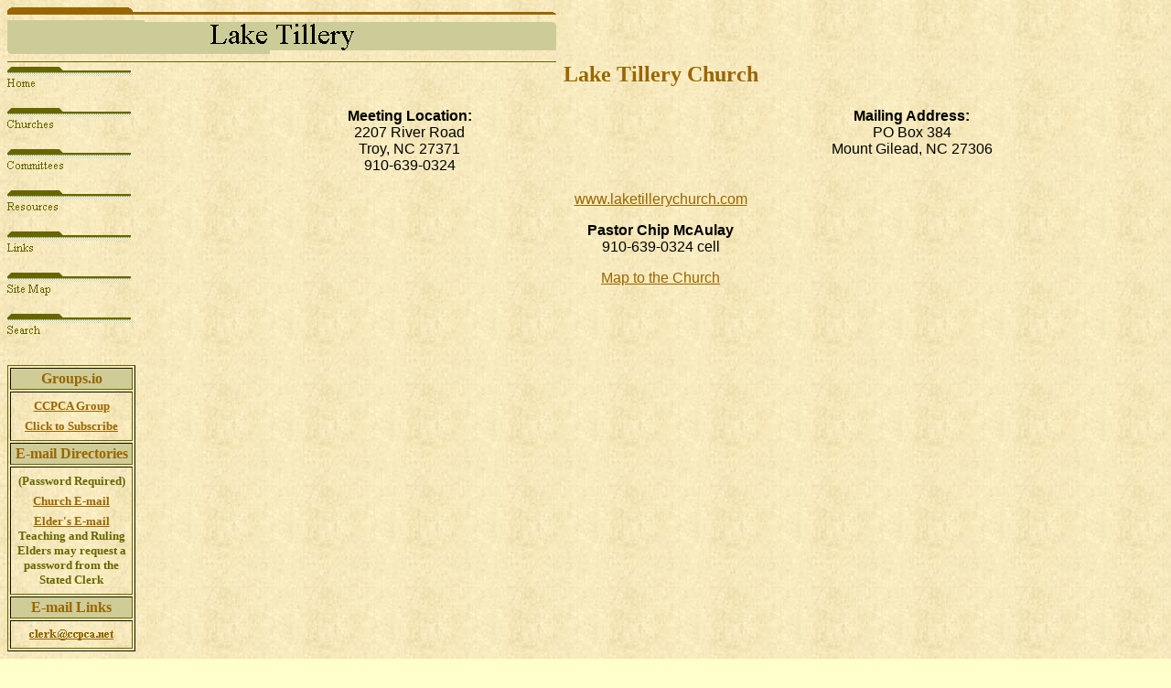

--- FILE ---
content_type: text/html
request_url: http://ccpca.net/churches/laketillery.htm
body_size: 9050
content:
<html>

<head>
<meta http-equiv="Content-Type" content="text/html; charset=windows-1252">
<meta name="GENERATOR" content="Microsoft FrontPage 6.0">
<meta name="ProgId" content="FrontPage.Editor.Document">
<meta name="description" content="Address, service times, and map to Lake Tillery Mission (PCA) in Mt. Gilead, North Carolina.">
<meta name="keywords" content="lake tillery, presbyterian, church, pca, mt gilead, mount gilead, montgomery county, north carolina, nc">
<title>Lake Tillery Church (PCA)</title>
<style fprolloverstyle>A:hover {color: #FF0000}
</style>
<!--mstheme--><link rel="stylesheet" type="text/css" href="../_themes/taf2000c/taf21111.css"><meta name="Microsoft Theme" content="taf2000c 1111, default">
<meta name="Microsoft Border" content="tlb, default">
</head>

<body><!--msnavigation--><table border="0" cellpadding="0" cellspacing="0" width="100%"><tr><td>

<p align="left"><font size="6"><strong><a name="top">
<img src="_derived/laketillery.htm_cmp_taf2000c110_bnr.gif" width="600" height="60" border="0" alt="Lake Tillery">
</a></strong></font></p>

</td></tr><!--msnavigation--></table><!--msnavigation--><table dir="ltr" border="0" cellpadding="0" cellspacing="0" width="100%"><tr><td valign="top" width="1%">

<p>
<script language="JavaScript"><!--
MSFPhover = 
  (((navigator.appName == "Netscape") && 
  (parseInt(navigator.appVersion) >= 3 )) || 
  ((navigator.appName == "Microsoft Internet Explorer") && 
  (parseInt(navigator.appVersion) >= 4 ))); 
function MSFPpreload(img) 
{
  var a=new Image(); a.src=img; return a; 
}
// --></script><script language="JavaScript"><!--
if(MSFPhover) { MSFPnav1n=MSFPpreload("../_derived/home_cmp_taf2000c110_vbtn.gif"); MSFPnav1h=MSFPpreload("../_derived/home_cmp_taf2000c110_vbtn_a.gif"); }
// --></script><a href="../" language="JavaScript" onmouseover="if(MSFPhover) document['MSFPnav1'].src=MSFPnav1h.src" onmouseout="if(MSFPhover) document['MSFPnav1'].src=MSFPnav1n.src"><img src="../_derived/home_cmp_taf2000c110_vbtn.gif" width="140" height="45" border="0" alt="Home" name="MSFPnav1"></a><br><script language="JavaScript"><!--
if(MSFPhover) { MSFPnav2n=MSFPpreload("_derived/default.htm_cmp_taf2000c110_vbtn.gif"); MSFPnav2h=MSFPpreload("_derived/default.htm_cmp_taf2000c110_vbtn_a.gif"); }
// --></script><a href="default.htm" language="JavaScript" onmouseover="if(MSFPhover) document['MSFPnav2'].src=MSFPnav2h.src" onmouseout="if(MSFPhover) document['MSFPnav2'].src=MSFPnav2n.src"><img src="_derived/default.htm_cmp_taf2000c110_vbtn.gif" width="140" height="45" border="0" alt="Churches" name="MSFPnav2"></a><br><script language="JavaScript"><!--
if(MSFPhover) { MSFPnav3n=MSFPpreload("../_derived/committees.htm_cmp_taf2000c110_vbtn.gif"); MSFPnav3h=MSFPpreload("../_derived/committees.htm_cmp_taf2000c110_vbtn_a.gif"); }
// --></script><a href="../committees.htm" language="JavaScript" onmouseover="if(MSFPhover) document['MSFPnav3'].src=MSFPnav3h.src" onmouseout="if(MSFPhover) document['MSFPnav3'].src=MSFPnav3n.src"><img src="../_derived/committees.htm_cmp_taf2000c110_vbtn.gif" width="140" height="45" border="0" alt="Committees" name="MSFPnav3"></a><br><script language="JavaScript"><!--
if(MSFPhover) { MSFPnav4n=MSFPpreload("../_derived/resources.htm_cmp_taf2000c110_vbtn.gif"); MSFPnav4h=MSFPpreload("../_derived/resources.htm_cmp_taf2000c110_vbtn_a.gif"); }
// --></script><a href="../resources.htm" language="JavaScript" onmouseover="if(MSFPhover) document['MSFPnav4'].src=MSFPnav4h.src" onmouseout="if(MSFPhover) document['MSFPnav4'].src=MSFPnav4n.src"><img src="../_derived/resources.htm_cmp_taf2000c110_vbtn.gif" width="140" height="45" border="0" alt="Resources" name="MSFPnav4"></a><br><script language="JavaScript"><!--
if(MSFPhover) { MSFPnav5n=MSFPpreload("../links/_derived/default.htm_cmp_taf2000c110_vbtn.gif"); MSFPnav5h=MSFPpreload("../links/_derived/default.htm_cmp_taf2000c110_vbtn_a.gif"); }
// --></script><a href="../links/default.htm" language="JavaScript" onmouseover="if(MSFPhover) document['MSFPnav5'].src=MSFPnav5h.src" onmouseout="if(MSFPhover) document['MSFPnav5'].src=MSFPnav5n.src"><img src="../links/_derived/default.htm_cmp_taf2000c110_vbtn.gif" width="140" height="45" border="0" alt="Links" name="MSFPnav5"></a><br><script language="JavaScript"><!--
if(MSFPhover) { MSFPnav6n=MSFPpreload("../_derived/sitemap.htm_cmp_taf2000c110_vbtn.gif"); MSFPnav6h=MSFPpreload("../_derived/sitemap.htm_cmp_taf2000c110_vbtn_a.gif"); }
// --></script><a href="../sitemap.htm" language="JavaScript" onmouseover="if(MSFPhover) document['MSFPnav6'].src=MSFPnav6h.src" onmouseout="if(MSFPhover) document['MSFPnav6'].src=MSFPnav6n.src"><img src="../_derived/sitemap.htm_cmp_taf2000c110_vbtn.gif" width="140" height="45" border="0" alt="Site Map" name="MSFPnav6"></a><br><script language="JavaScript"><!--
if(MSFPhover) { MSFPnav7n=MSFPpreload("../_derived/search.htm_cmp_taf2000c110_vbtn.gif"); MSFPnav7h=MSFPpreload("../_derived/search.htm_cmp_taf2000c110_vbtn_a.gif"); }
// --></script><a href="../search.htm" language="JavaScript" onmouseover="if(MSFPhover) document['MSFPnav7'].src=MSFPnav7h.src" onmouseout="if(MSFPhover) document['MSFPnav7'].src=MSFPnav7n.src"><img src="../_derived/search.htm_cmp_taf2000c110_vbtn.gif" width="140" height="45" border="0" alt="Search" name="MSFPnav7"></a>
</p>
<table border="1">
	<tr>
		<td align="center" width="100%" bgcolor="#d0cc98">
		<h4 style="margin-top: 1px; margin-bottom: 1px">Groups.io</h4>
		</td>
	</tr>
	<tr>
		<td align="center" width="100%">
		<h5 style="margin-top: 6px; margin-bottom: 6px">
		<a href="https://groups.io/g/ccpca/">CCPCA Group</a></h5>
		<h5 style="margin-top: 6px; margin-bottom: 6px">
		<a href="https://groups.io/g/ccpca/join">Click to Subscribe</a></h5>
		</td>
	</tr>
	<tr>
		<td align="center" bgColor="#d0cc98" width="100%">
		<h4 style="margin-top: 1px; margin-bottom: 1px">E-mail Directories</h4>
		</td>
	</tr>
	<tr>
		<td align="center" width="100%">
		<h5 style="margin-top: 6px; margin-bottom: 6px">(Password Required)</h5>
		<h5 style="margin-top: 6px; margin-bottom: 6px">
		<a href="../members/church_email.htm">Church E-mail</a></h5>
		<h5 style="margin-top: 6px; margin-bottom: 6px">
		<a href="../members/email.asp">Elder's E-mail</a><br>
		Teaching and Ruling Elders may request a password from the Stated Clerk</h5>
		</td>
	</tr>
	<tr>
		<td align="center" bgColor="#d0cc98" width="100%">
		<h4 style="margin-top: 1px; margin-bottom: 1px">E-mail Links</h4>
		</td>
	</tr>
	<tr>
		<td align="center" width="100%">
		<h5 style="margin-top: 6px; margin-bottom: 6px">
		<img border="0" src="../images/mail_clerk_small.jpg" width="96" height="15"></h5>
		<h5 style="margin-top: 6px; margin-bottom: 6px"></h5>
		</td>
	</tr>
</table>

</td><td valign="top" width="24"></td><!--msnavigation--><td valign="top">

<h2 align="center">Lake Tillery Church</h2>

<table border="0" width="100%" id="table1">
  <tr>
    <td width="50%" valign="top" align="center" nowrap>
      <b>Meeting Location:</b><br>
		2207 River Road<br>
		Troy, NC 27371<br>
		910-639-0324</td>
    <td width="50%" valign="top" align="center" nowrap>
      <b>Mailing Address:</b><br>
      PO Box 384<br>
Mount Gilead, NC 27306</td>
  </tr>
  </table>

<p align="center">
<a href="http://www.laketillerychurch.com">www.laketillerychurch.com</a></p>

<p align="center">
<b>Pastor
Chip McAulay</b><br>
910-639-0324 cell</p>
<p align="center">
<a href="http://www.mapquest.com/maps/map.adp?address=4630+NC-24&city=Mount+Gilead&state=NC">Map to the Church</a></p><!--msnavigation--></td></tr><!--msnavigation--></table><!--msnavigation--><table border="0" cellpadding="0" cellspacing="0" width="100%"><tr><td>

<hr align="left">
<h5 align="center" style="line-height: 100%; text-indent: 0px; word-spacing: 0px; margin: 0px">
<nobr>[&nbsp;<a href="../" target="">Home</a>&nbsp;]</nobr> <nobr>[&nbsp;<a href="default.htm" target="">Churches</a>&nbsp;]</nobr> <nobr>[&nbsp;<a href="../committees.htm" target="">Committees</a>&nbsp;]</nobr> <nobr>[&nbsp;<a href="../resources.htm" target="">Resources</a>&nbsp;]</nobr> <nobr>[&nbsp;<a href="../links/default.htm" target="">Links</a>&nbsp;]</nobr> <nobr>[&nbsp;<a href="../sitemap.htm" target="">Site&nbsp;Map</a>&nbsp;]</nobr> <nobr>[&nbsp;<a href="../search.htm" target="">Search</a>&nbsp;]</nobr></h5>
<h5 align="center" style="line-height: 100%; text-indent: 0px; word-spacing: 0px; margin: 0px">&nbsp;</h5>
<h5 align="center" style="line-height: 100%; text-indent: 0px; word-spacing: 0px; margin: 0px">
Copyright © 2025 <i>Central Carolina Presbytery</i>, Presbyterian Church in 
America (PCA).</h5>
<h5 align="center" style="line-height: 100%; text-indent: 0px; word-spacing: 0px; margin: 0px">
All rights reserved.&nbsp; Revised:
February 15, 2025</h5>
<h5 align="center" style="line-height: 100%; text-indent: 0px; word-spacing: 0px; margin: 0px">&nbsp;</h5>

</td></tr><!--msnavigation--></table></body>

</html>


--- FILE ---
content_type: text/css
request_url: http://ccpca.net/_themes/taf2000c/taf21111.css
body_size: 47354
content:
.mstheme
{
	separator-image: url(atabrule.gif);
	list-image-1: url(atabbul1.gif);
	list-image-2: url(atabbul2.gif);
	list-image-3: url(atabbul3.gif);
	nav-banner-image: url(atabbanr.gif);
	navbutton-horiz-normal: url(atabhbtn.gif);
	navbutton-horiz-hovered: url(atabhhov.gif);
	navbutton-horiz-pushed: url(atabhsel.gif);
	navbutton-vert-normal: url(atabvbtn.gif);
	navbutton-vert-hovered: url(atabvhov.gif);
	navbutton-vert-pushed: url(atabvsel.gif);
	navbutton-home-normal: url(atabhom.gif);
	navbutton-home-hovered: url(atabhomh.gif);
	navbutton-home-pushed: url(atabhom.gif);
	navbutton-next-normal: url(atabnxt.gif);
	navbutton-next-hovered: url(atabnxth.gif);
	navbutton-next-pushed: url(atabnxt.gif);
	navbutton-prev-normal: url(atabbck.gif);
	navbutton-prev-hovered: url(atabbckh.gif);
	navbutton-prev-pushed: url(atabbck.gif);
	navbutton-up-normal: url(atabup.gif);
	navbutton-up-hovered: url(atabuph.gif);
	navbutton-up-pushed: url(atabup.gif);
}
.mstheme-bannertxt
{
	font-family: Times New Roman,Times New Roman,Times;
	color: rgb(0, 0, 0);
	font-size: 6;
	font-style: normal;
	font-weight: normal;
	text-align: center;
	vertical-align: middle;
}
.mstheme-horiz-navtxt
{
	font-family: arial,helvetica;
	color: rgb(0, 0, 0);
	font-size: 2;
	font-style: normal;
	font-weight: normal;
}
.mstheme-vert-navtxt
{
	font-family: Times New Roman;
	color: rgb(102, 102, 0);
	font-size: 2;
	font-style: normal;
	font-weight: normal;
	text-align: left;
	vertical-align: middle;
}
.mstheme-navtxthome
{
	font-family: arial,helvetica;
	color: rgb(0, 0, 0);
	font-size: 1;
	font-style: normal;
	font-weight: normal;
}
.mstheme-navtxtnext
{
	font-family: arial,helvetica;
	color: rgb(0, 0, 0);
	font-size: 1;
	font-style: normal;
	font-weight: normal;
}
.mstheme-navtxtprev
{
	font-family: arial,helvetica;
	color: rgb(0, 0, 0);
	font-size: 1;
	font-style: normal;
	font-weight: normal;
}
.mstheme-navtxtup
{
	font-family: arial,helvetica;
	color: rgb(0, 0, 0);
	font-size: 1;
	font-style: normal;
	font-weight: normal;
}
ul
{
	list-style-image: url('atabbul1.gif');
}
ul ul
{
	list-style-image: url('atabbul2.gif');
}
ul ul ul
{
	list-style-image: url('atabbul3.gif');
}
a:link
{
	color: rgb(153, 102, 0);
}
a:active
{
	color: rgb(102, 153, 51);
}
a:visited
{
	color: rgb(204, 153, 102);
}
body
{
	background-color: rgb(255, 255, 204);
	color: rgb(0, 0, 0);
}
table
{
	table-border-color-light: rgb(102, 102, 0);
	table-border-color-dark: rgb(102, 102, 0);
	border-color: rgb(102, 102, 0);
}
th
{
	border-color: rgb(102, 102, 0);
}
td
{
	border-color: rgb(102, 102, 0);
}
h1
{
	color: rgb(102, 102, 0);
}
h2
{
	color: rgb(153, 102, 0);
}
h3
{
	color: rgb(102, 102, 0);
}
h4
{
	color: rgb(153, 102, 0);
}
h5
{
	color: rgb(102, 102, 0);
}
h6
{
	color: rgb(153, 102, 0);
}
hr
{
	color: rgb(102, 51, 51);
}
button
{
}
label
{
}
.mstheme-text
{
}
textarea
{
}
fieldset
{
	color: rgb(0, 0, 0);
}
legend
{
	color: rgb(0, 0, 0);
}
select
{
	color: rgb(0, 0, 0);
}
caption
{
	color: rgb(0, 0, 0);
}
.ms-addnew
{
	font-weight: normal;
	font-family: arial,helvetica;
	text-decoration: none;
	color: #666633;
}
.ms-alerttext
{
	color: #DB6751;
	font-family: arial,helvetica;
}
.ms-alternating
{
	background-color: #CCB078;
}
.ms-announcementtitle
{
	font-weight: bold;
}
.ms-appt
{
	border-right-width: 2px;
	border-right-color: #663333;
	color: #000000;
	border-left-width: 2px;
	border-right-style: solid;
	border-left-color: #663333;
	overflow: hidden;
	height: 18px;
	border-bottom-width: 2px;
	border-left-style: solid;
	border-bottom-color: #663333;
	border-bottom-style: solid;
	text-align: center;
	vertical-align: middle;
	border-top-width: 2px;
	border-top-color: #663333;
	text-overflow: ellipsis;
	border-top-style: solid;
	background-color: #666600;
}
.ms-appt a
{
	color: #666633;
}
.ms-appt a:hover
{
	color: #669933;
}
.ms-apptsingle
{
	border-right-color: #663333;
	border-right-style: solid;
	overflow: hidden;
	vertical-align: middle;
	border-left-width: 1px;
	text-overflow: ellipsis;
	color: #000000;
	border-left-color: #663333;
	height: 18px;
	border-left-style: solid;
	border-right-width: 1px;
}
.ms-authoringcontrols
{
	font-family: arial,helvetica;
	background-color: #CCB078;
	color: #000000;
}
.ms-back
{
	background-color: #CCB078;
	padding-right: 4;
	padding-top: 2;
	padding-bottom: 4;
	padding-left: 4;
	vertical-align: top;
}
.ms-banner
{
	color: #CCCC99;
	font-family: arial,helvetica;
}
.ms-banner a:link
{
	color: #FFFFFF;
	text-decoration: none;
	font-weight: bold;
	font-family: arial,helvetica;
}
.ms-banner a:visited
{
	color: #FFFFFF;
	text-decoration: none;
	font-weight: bold;
	font-family: arial,helvetica;
}
.ms-bannerframe, .ms-grheaderbackground, .ms-stormefree
{
	background-color: #666600;
	background-repeat: repeat-x;
	
}
.ms-bodyareaframe
{
	border-left-color: #CCCC99;
	border-top-color: #CCCC99;
	border-bottom-color: #CCCC99;
	border-right-color: #CCCC99;
}
.ms-cal
{
	border-collapse: collapse;
	font-family: arial,helvetica;
	table-layout: fixed;
	cursor: default;
}
.ms-calallday
{
	vertical-align: top;
	text-align: center;
	width: 10%;
	height: 12px;
}
.ms-calbot
{
	border-right-width: 1px;
	border-right-color: #663333;
	border-left-width: 1px;
	border-left-color: #663333;
	border-top-width: medium;
	border-right-style: solid;
	border-top-color: inherit;
	border-left-style: solid;
	height: 2px;
	border-top-style: none;
	border-bottom-width: 1px;
	border-bottom-color: #663333;
	border-bottom-style: solid;
}
.ms-caldmidhalfhour
{
	border-left-color: #663333;
	border-right-color: #663333;
	border-bottom-color: #663333;
	border-top-color: #663333;
	height: 20px;
}
.ms-caldmidhour
{
	height: 20px;
	border-top-color: #663333;
	border-left-color: #663333;
	border-right-color: #663333;
	border-bottom-color: #663333;
}
.ms-caldmidquarterhour
{
	border-bottom-width: 0px;
	border-bottom-color: inherit;
	border-right-width: 0px;
	height: 20px;
	border-bottom-style: none;
	border-right-color: inherit;
	border-top-width: 0px;
	border-right-style: none;
	border-top-color: inherit;
	border-top-style: none;
	border-left-width: 0px;
	border-left-color: inherit;
	border-left-style: none;
}
.ms-caldow
{
	border-left-color: #663333;
	text-align: center;
	color: #000000;
	border-left-style: solid;
	border-top-width: 1px;
	border-top-color: #663333;
	border-top-style: solid;
	height: 20px;
	font-weight: bold;
	border-right-width: 1px;
	border-right-color: #663333;
	border-left-width: 1px;
	border-right-style: solid;
	vertical-align: top;
}
.ms-caldowdown
{
	vertical-align: middle;
	font-family: arial,helvetica;
	color: #000000;
	text-align: center;
	font-weight: bold;
}
.ms-caldown
{
	vertical-align: top;
	color: #000000;
}
.ms-caldspacer
{
	border-right-width: 1px;
	border-right-color: #663333;
	border-left-width: 1px;
	border-right-style: solid;
	border-left-color: #663333;
	height: 4px;
	border-left-style: solid;
}
.ms-calhalfhour
{
	height: 12px;
	border-top-width: 1px;
	border-top-color: #666600;
	vertical-align: top;
	border-top-style: solid;
}
.ms-calhead
{
	border-bottom-color: inherit;
	border-top-color: inherit;
	border-bottom-style: none;
	font-family: arial,helvetica;
	border-top-style: none;
	border-left-width: medium;
	padding-bottom: 2px;
	border-left-color: inherit;
	color: #FFFFFF;
	padding-right: 2px;
	background-color: #000000;
	border-left-style: none;
	border-right-width: medium;
	border-right-color: inherit;
	padding-left: 2px;
	text-align: center;
	border-right-style: none;
	border-bottom-width: medium;
	border-top-width: medium;
	padding-top: 2px;
}
.ms-calhour
{
	border-top-width: 1px;
	border-top-style: solid;
	width: 10%;
	height: 12px;
	vertical-align: top;
	border-top-color: #663333;
}
.ms-calmid
{
	border-left-width: 1px;
	border-left-color: #663333;
	border-left-style: solid;
	border-right-width: 1px;
	border-right-color: #663333;
	border-right-style: solid;
	height: 20px;
}
.ms-calquarterhour
{
	vertical-align: top;
	border-top-width: 0px;
	border-top-color: inherit;
	height: 12px;
	border-top-style: none;
}
.ms-calspacer
{
	border-left-color: #663333;
	border-left-style: solid;
	border-right-width: 1px;
	border-right-color: #663333;
	border-right-style: solid;
	height: 4px;
	border-left-width: 1px;
}
.ms-caltop
{
	border-left-color: #663333;
	border-left-style: solid;
	vertical-align: top;
	border-top-width: 1px;
	border-top-color: #663333;
	height: 30px;
	border-top-style: solid;
	border-right-width: 1px;
	border-right-color: #663333;
	border-right-style: solid;
	border-left-width: 1px;
	width: 14%;
}
.ms-calvspacer
{
	width: 0px;
	background-color: #663333;
}
.ms-categorytitle
{
	font-weight: bold;
	text-decoration: none;
	font-family: arial,helvetica;
}
.ms-connerror
{
	color: #DB6751;
}
.ms-dappt
{
	border-right-width: 2px;
	border-left-width: 2px;
	border-right-color: #663333;
	border-left-color: #663333;
	border-bottom-width: 2px;
	color: #000000;
	vertical-align: middle;
	border-bottom-color: #663333;
	border-right-style: solid;
	overflow: hidden;
	border-left-style: solid;
	border-bottom-style: solid;
	border-top-width: 2px;
	border-top-color: #663333;
	text-align: center;
	border-top-style: solid;
	background-color: #666600;
	height: 18px;
}
.ms-dapptsingle
{
	border-right-style: solid;
	height: 18px;
	color: #000000;
	border-left-color: #663333;
	vertical-align: middle;
	border-left-style: solid;
	overflow: hidden;
	border-right-width: 1px;
	border-right-color: #663333;
	border-left-width: 1px;
}
.ms-datepicker
{
	border:2px outset activeborder; font-family: Arial,Helvetica,sans-serif;
	cursor: default;
	background-color: #FFFFFF;
	color: #000000
}
.ms-datepickeriframe
{
	background:#FFFFFF; display: none;
	position: absolute;
	
}
.ms-dcal
{
	border-left-width: 1px;
	border-right-width: 1px;
	border-left-color: #663333;
	border-right-color: #663333;
	border-left-style: solid;
	border-right-style: solid;
	table-layout: fixed;
	font-family: arial,helvetica;
	cursor: default;
	border-collapse: collapse;
}
.ms-descriptiontext
{
	color: #000000;
	font-family: arial,helvetica;
}
.ms-descriptiontext a
{
	color: #666633;
	font-family: arial,helvetica;
}
.ms-discussionseparator
{
	color: #666600;
	height: 1px;
}
.ms-discussiontitle
{
	color: #000000;
	font-family: arial,helvetica;
	font-weight: bold;
}
.ms-dpday
{
	border-bottom-width: medium;
	border-bottom-color: inherit;
	border-bottom-style: none;
	border-top-width: medium;
	border-top-color: inherit;
	border-left-width: medium;
	border-top-style: none;
	border-left-color: inherit;
	border-left-style: none;
	border-right-width: medium;
	border-right-color: inherit;
	cursor: hand;
	text-align: center;
	border-right-style: none;
}
.ms-dpdow
{
	border-left-color: inherit;
	border-bottom-color: #663333;
	border-right-color: inherit;
	border-left-style: none;
	border-bottom-style: solid;
	border-right-style: none;
	border-top-width: medium;
	border-top-color: inherit;
	border-top-style: none;
	vertical-align: top;
	color: #000000;
	border-left-width: medium;
	text-align: center;
	border-bottom-width: 1px;
	border-right-width: medium;
	font-weight: bold;
}
.ms-dpfoot
{
	text-align: center;
	border-right-color: inherit;
	border-bottom-width: medium;
	border-bottom-color: inherit;
	border-right-style: none;
	border-bottom-style: none;
	border-left-width: medium;
	border-left-color: inherit;
	border-left-style: none;
	height: 24px;
	font-style: italic;
	border-top-width: 1px;
	border-top-color: inherit;
	border-top-style: solid;
	border-right-width: medium;
}
.ms-dphead
{
	border-top-color: inherit;
	font-weight: bold;
	border-top-style: none;
	text-align: center;
	border-bottom-width: medium;
	background-color: #CCB078;
	border-bottom-color: inherit;
	border-left-width: medium;
	border-bottom-style: none;
	border-left-color: inherit;
	border-left-style: none;
	border-right-width: medium;
	border-right-color: inherit;
	border-right-style: none;
	color: #000000;
	border-top-width: medium;
}
.ms-dpnextprev
{
	border-right-style: none;
	border-left-style: none;
	border-bottom-width: medium;
	border-bottom-style: none;
	border-top-width: medium;
	border-top-color: inherit;
	text-align: center;
	border-top-style: none;
	background-color: #CCB078;
	cursor: hand;
	font-weight: bold;
	border-right-width: medium;
	border-right-color: inherit;
	border-left-width: medium;
	border-left-color: inherit;
	color: #000000;
	border-bottom-color: inherit;
}
.ms-dpnonmonth
{
	border-top-width: medium;
	border-top-style: none;
	border-left-width: medium;
	border-left-color: inherit;
	text-align: center;
	cursor: hand;
	border-bottom-width: medium;
	border-left-style: none;
	border-bottom-color: inherit;
	border-bottom-style: none;
	border-right-width: medium;
	border-right-color: inherit;
	border-right-style: none;
	border-top-color: inherit;
	color: #BBBBBB;
}
.ms-dpselectedday
{
	border-bottom-width: medium;
	border-bottom-color: inherit;
	border-top-width: medium;
	text-align: center;
	border-bottom-style: none;
	border-top-color: inherit;
	border-top-style: none;
	border-left-width: medium;
	border-right-width: medium;
	border-left-color: inherit;
	border-right-color: inherit;
	cursor: hand;
	border-left-style: none;
	background-color: #CCB078;
	border-right-style: none;
}
.ms-error
{
	font-weight: normal;
	color: #FF0000;
	font-family: arial,helvetica;
}
.ms-filedialog td
{
	height: 16px;
}
.ms-firstcalhour
{
	width: 10%;
	height: 12px;
	vertical-align: top;
}
.ms-formbody
{
	color: #000000;
	font-family: arial,helvetica;
	vertical-align: top;
}
.ms-formdescription
{
	font-family: arial,helvetica;
	color: #323232;
}
.ms-formdescription a
{
	text-decoration: none;
	color: #666633;
}
.ms-formlabel
{
	color: #323232;
	font-size: .7em;
	font-weight: normal;
	font-family: verdana;
}
.ms-formrecurrence
{
	font-weight: normal;
	font-family: arial,helvetica;
	vertical-align: top;
}
.ms-formtable .ms-formbody
{
	line-height: 1.3em;
}
.ms-gb
{
	font-family: arial,helvetica;
	height: 18px;
	color: #000000;
	font-weight: bold;
	background-color: #CCB078;
}
.ms-gridt1
{
	color: #BBBBBB;
	font-family: arial,helvetica;
	text-align: center;
}
.ms-gridtext
{
	cursor: default;
	height: 19px;
	font-family: arial,helvetica;
}
.ms-highlight
{
	background-color: #666600;
}
.ms-homepagetitle
{
	color: #000000;
	font-weight: bold;
	font-family: arial,helvetica;
	text-decoration: none;
}
:hover.ms-homepagetitle
{
	color: #666633;
	text-decoration: underline;
}
.ms-hovercellactive
{
	border-top-color: #666633;
	border-top-style: solid;
	border-right-width: 1px;
	border-right-color: #666633;
	background-color: #CCB078;
	border-right-style: solid;
	border-left-width: 1px;
	border-left-color: #666633;
	border-left-style: solid;
	border-bottom-width: 1px;
	border-bottom-color: #666633;
	border-bottom-style: solid;
	border-top-width: 1px;
}
.ms-hovercellactivedark
{
	border-bottom-style: solid;
	background-color: #F8E5BE;
	border-left-width: 1px;
	border-left-color: #666600;
	border-left-style: solid;
	border-right-width: 1px;
	border-right-color: #666600;
	border-right-style: solid;
	border-bottom-width: 1px;
	border-bottom-color: #666600;
	border-top-width: 1px;
	border-top-color: #666600;
	border-top-style: solid;
}
.ms-imglibmenu
{
	background-color: #CCB078;
	font-family: arial,helvetica;
	cursor: hand;
	color: #666633;
}
.ms-imglibmenuarea
{
	background-color: #CCB078;
}
.ms-imglibmenuhead
{
	cursor: move;
}
.ms-imglibmenutext
{
	color: #666633;
	font-weight: bold;
	cursor: move;
}
.ms-imglibthumbnail
{
	background-color: #CCB078;
	border-bottom-width: 0px;
	border-bottom-color: #CCB078;
	border-left-width: 0px;
	border-left-color: #CCB078;
	border-bottom-style: solid;
	border-left-style: solid;
	border-top-width: 0px;
	border-top-color: #CCB078;
	border-top-style: solid;
	border-right-width: 0px;
	border-right-color: #CCB078;
	border-right-style: solid;
}
.ms-itemheader a
{
	text-decoration: none;
	font-weight: bold;
	font-family: arial,helvetica;
	color: #000000;
}
.ms-itemheader a:hover
{
	color: #000000;
	text-decoration: underline;
}
.ms-itemheader a:visited
{
	color: #000000;
	text-decoration: none;
}
.ms-itemheader a:visited:hover
{
	text-decoration: underline;
}
.ms-long
{
	font-family: Arial,Helvetica,sans-serif;
	width: 386px;
}
.ms-main
{
	border-top-color: #CCCC99;
	border-right-color: #CCCC99;
	border-left-color: #CCCC99;
	border-bottom-color: #CCCC99;
}
.ms-menuimagecell
{
	background-color: #CCB078;
	cursor: hand;
}
.ms-mwsinstantiated a:hover
{
	color: #669933;
	text-decoration: underline;
}
.ms-mwsinstantiated a:link, .ms-mwsinstantiated a:visited
{
	text-decoration: none;
	color: #666633;
}
.ms-mwsselectedinstance
{
	color: #000000;
	text-decoration: none;
}
.ms-mwsuninstantiated a:hover
{
	text-decoration: underline;
	color: #666633;
}
.ms-mwsuninstantiated a:link, .ms-mwsuninstantiated a:visited
{
	text-decoration: none;
	color: #666633;
}
.ms-nav .ms-navwatermark
{
	color: #DFC591;
}
.ms-nav a
{
	text-decoration: none;
	font-weight: normal;
	font-family: arial,helvetica;
	color: #666633;
}
.ms-nav a:hover
{
	color: #669933;
	text-decoration: underline;
}
.ms-nav a:link
{
}
.ms-nav a:visited
{
	color: #666633;
}
.ms-nav td
{
	font-weight: normal;
	font-family: arial,helvetica;
	color: #000000;
}
.ms-nav td, .ms-nav .ms-spzonelabel, .ms-input
{
	font-family: arial,helvetica;
}
.ms-nav th
{
	color: #000000;
	font-weight: normal;
	font-family: arial,helvetica;
}
.ms-navframe
{
	border-color:#CCB078; background:#CCB078; 
}
.ms-navheader a, .ms-navheader a:link, .ms-navheader a:visited
{
	font-weight: bold;
}
.ms-navline
{
	border-bottom-width: 1px;
	border-bottom-color: #666600;
	border-bottom-style: solid;
}
.ms-pagecaption
{
	color: #000000;
	font-family: arial,helvetica;
}
.ms-pageheaderdate
{
	color: #000000;
	font-family: arial,helvetica;
}
.ms-pageheadergreeting
{
	font-family: arial,helvetica;
	color: #000000;
}
.ms-pagetitle
{
	font-weight: bold;
	font-family: arial,helvetica;
	color: #000000;
}
.ms-pagetitle a
{
	text-decoration: none;
	color: #666633;
}
.ms-pagetitle a:hover
{
	text-decoration: underline;
	color: #669933;
}
.ms-partline
{
	background-color: #663333;
}
.ms-partspacingvertical, .ms-partspacinghorizontal
{
	padding-top: 10px;
}
.ms-propertysheet
{
	font-family: arial,helvetica;
}
.ms-propertysheet a
{
	text-decoration: none;
	color: #666633;
}
.ms-propertysheet a:hover
{
	text-decoration: underline;
	color: #669933;
}
.ms-propertysheet a:visited
{
	text-decoration: none;
	color: #999933;
}
.ms-propertysheet a:visited:hover
{
	text-decoration: underline;
}
.ms-propertysheet th
{
	font-family: arial,helvetica;
	color: #000000;
	font-weight: bold;
}
.ms-propgridbuilderbutton
{
	width: 16px;
	border-top-width: 1px;
	border-top-color: #CCCC99;
	border-bottom-width: 1px;
	border-top-style: solid;
	border-bottom-color: #CCCC99;
	border-right-width: 1px;
	border-right-color: #CCCC99;
	border-bottom-style: solid;
	background-color: #BA9649;
	border-right-style: solid;
	border-left-width: 1px;
	border-left-color: #CCCC99;
	border-left-style: solid;
	display: none;
}
.ms-radiotext
{
	cursor: default;
	height: 19px;
	font-family: verdana;
	text-align: left;
	font-size: 10pt;
}
.ms-rtapplybackground
{
	border-top-width: 0.02cm;
	border-top-color: #CCCC99;
	border-left-width: 0.02cm;
	border-top-style: solid;
	border-left-color: #CCCC99;
	border-right-width: 0.02cm;
	border-bottom-width: 0.02cm;
	border-right-color: #CCCC99;
	border-left-style: solid;
	border-bottom-color: #CCCC99;
	background-color: #663333;
	border-right-style: solid;
	border-bottom-style: solid;
}
.ms-rtremovebackground
{
	border-left-width: 0.02cm;
	border-left-color: #FFFFFF;
	border-right-width: 0.02cm;
	border-left-style: solid;
	border-right-color: #FFFFFF;
	border-right-style: solid;
	border-top-width: 0.02cm;
	border-bottom-width: 0.02cm;
	border-top-color: #FFFFFF;
	border-bottom-color: #FFFFFF;
	border-top-style: solid;
	border-bottom-style: solid;
	background-color: transparent;
}
.ms-rttoolbardefaultstyle
{
	font-weight: normal;
	font-family: arial, helvetica;
	font-variant: normal;
	font-style: normal;
	font-size: 8pt;
}
.ms-searchcorner
{
	background-image: none;
	background-color: #CCCC99
}
.ms-searchform
{
	background-color: #CCCC99;
}
.ms-sectionheader
{
	color: #000000;
	font-weight: bold;
	font-family: arial,helvetica;
}
.ms-sectionheader a
{
	color: #000000;
	text-decoration: none;
}
.ms-sectionheader a:hover
{
	text-decoration: none;
	color: #000000;
}
.ms-sectionheader a:visited
{
	text-decoration: none;
	color: #000000;
}
.ms-sectionline
{
	background-color: #663333;
}
.ms-selected
{
	background-color: #666600;
	color: #000000;
}
.ms-selected span
{
	color: #666600;
}
.ms-selectednav
{
	border:1px solid #000000; background:#FFFFFF; padding-bottom: 2px;
	padding-top: 1px;
	
}
.ms-selectedtitle
{
	border-right-color: #CCCC99;
	border-right-style: solid;
	background-color: #CCB078;
	padding-bottom: 2px;
	border-bottom-width: 1px;
	padding-top: 1px;
	border-bottom-color: #CCCC99;
	border-bottom-style: solid;
	border-left-width: 1px;
	border-left-color: #CCCC99;
	border-left-style: solid;
	border-top-width: 1px;
	border-top-color: #CCCC99;
	border-right-width: 1px;
	border-top-style: solid;
}
.ms-separator
{
	color: #000000;
}
.ms-smallheader
{
	font-weight: bold;
	font-family: arial,helvetica;
	color: #000000;
}
.ms-smallsectionline
{
	border-bottom-width: 1px;
	border-bottom-color: #CCCC99;
	border-bottom-style: solid;
	padding-bottom: 0;
	padding-right: 0;
	padding-left: 0;
	padding-top: 2;
}
.ms-spbutton
{
	font-family: arial,helvetica;
}
.ms-sperror
{
	padding-left: 2px;
	padding-bottom: 2px;
	padding-top: 2px;
	border-bottom-width: 2px;
	color: #DB6751;
	border-bottom-color: #F8E5BE;
	font-family: arial,helvetica;
	border-bottom-style: solid;
	padding-right: 2px;
}
.ms-splink
{
	color: #666633;
	font-family: arial,helvetica;
}
.ms-splink a:link, .ms-splink a:visited
{
	color: #666633;
	text-decoration: none;
}
.ms-spzone
{
	border-left-width: 1px;
	border-left-color: #663333;
	border-right-width: 1px;
	border-left-style: solid;
	border-right-color: #663333;
	padding-right: 5px;
	border-bottom-width: 1px;
	padding-left: 5px;
	border-right-style: solid;
	border-bottom-color: #663333;
	border-bottom-style: solid;
	border-top-width: 1px;
	border-top-color: #663333;
	padding-top: 5px;
	border-top-style: solid;
	padding-bottom: 5px;
}
.ms-spzonecaption
{
	font-family: arial,helvetica;
	color: #663333;
}
.ms-spzoneibar
{
	border-left-width: 3px;
	border-left-color: #669933;
	border-left-style: solid;
	border-top-width: 3px;
	border-top-color: #669933;
	border-top-style: solid;
	border-bottom-width: 3px;
	border-bottom-color: #669933;
	border-bottom-style: solid;
	border-right-width: 3px;
	border-right-color: #669933;
	border-right-style: solid;
}
.ms-spzonelabel
{
	font-family: arial,helvetica;
	padding-left: 0;
	padding-right: 0;
	padding-bottom: 0;
	color: #663333;
	padding-top: 0;
}
.ms-spzoneselected
{
	padding-bottom: 5px;
	border-left-width: 1px;
	border-top-width: 1px;
	border-left-color: #669933;
	border-top-color: #669933;
	border-bottom-width: 1px;
	border-left-style: solid;
	border-top-style: solid;
	border-bottom-color: #669933;
	border-right-width: 1px;
	padding-left: 5px;
	border-right-color: #669933;
	border-bottom-style: solid;
	padding-top: 5px;
	border-right-style: solid;
	padding-right: 5px;
}
.ms-stormeestimated
{
	background-color: #669933;
}
.ms-stormefree
{
	background-color: #CC9966;
}
.ms-stormeused
{
	background-color: #996600;
}
.ms-stylebody
{
	font-size: 8pt;
	font-family: verdana;
}
.ms-stylebox
{
	border-top-width: 1px;
	border-top-color: #666600;
	border-right-width: 1px;
	border-bottom-width: 1px;
	border-right-color: #666600;
	border-bottom-color: #666600;
	border-left-width: 1px;
	border-top-style: solid;
	border-left-color: #666600;
	border-right-style: solid;
	border-bottom-style: solid;
	border-left-style: solid;
	text-align: left;
	font-family: verdana;
}
.ms-styleheader
{
	background-color: #CCB078;
	font-family: verdana;
	font-size: 0.68em;
}
.ms-styleheader a:hover, .ms-stylebody a:hover
{
	color: #ff3300;
	text-decoration: underline;
}
.ms-styleheader a:link, .ms-stylebody a:link
{
	text-decoration: none;
	color: #666633;
}
.ms-styleheader a:visited, .ms-stylebody a:visited
{
	text-decoration: none;
}
.ms-stylelabel
{
	color: #666600;
	font-size: 8pt;
	font-family: verdana;
}
.ms-subsmanagecell
{
	vertical-align: top;
	font-family: arial,helvetica;
	height: 18px;
	color: #000000;
}
.ms-subsmanageheader
{
	font-weight: bold;
	vertical-align: top;
	text-decoration: none;
	font-family: arial,helvetica;
	background-color: #CCB078;
}
.ms-surveygvvbar
{
	background-color: #000000;
	border-bottom-width: 0px;
	border-bottom-color: #CCCC99;
	width: 9px;
	border-bottom-style: solid;
	border-top-width: 0px;
	border-top-color: #000000;
	border-top-style: solid;
}
.ms-surveygvvbars
{
	width: 20px;
}
.ms-surveyvbart
{
	font-size: 7pt;
	color: #BBBBBB;
	font-family: verdana;
	text-align: center;
}
.ms-tabinactive
{
	border-right-style: solid;
	border-left-width: 2px;
	border-bottom-width: 2px;
	color: #666633;
	border-left-color: #CCB078;
	border-bottom-color: #CCB078;
	border-top-width: 2px;
	border-left-style: solid;
	border-bottom-style: solid;
	border-top-color: #CCB078;
	border-top-style: solid;
	padding-right: 10px;
	border-right-width: 2px;
	background-color: #CCB078;
	padding-top: 3px;
	padding-bottom: 3px;
	border-right-color: #CCB078;
	padding-left: 10px;
	font-family: arial,helvetica;
}
.ms-tabinactive a:link, .ms-tabinactive a:hover, .ms-tabinactive a:visited
{
	color: #666633;
	text-decoration: none;
}
.ms-tabselected
{
	border-left-width: 2px;
	border-left-color: #663333;
	border-bottom-width: 2px;
	border-top-width: 2px;
	border-bottom-color: #663333;
	font-weight: bold;
	border-top-color: #663333;
	padding-right: 10px;
	border-left-style: solid;
	border-right-width: 2px;
	padding-top: 3px;
	border-bottom-style: solid;
	border-right-color: #663333;
	border-top-style: solid;
	font-family: arial,helvetica;
	border-right-style: solid;
	color: #CCCC99;
	background-color: #663333;
	padding-bottom: 3px;
	padding-left: 10px;
}
.ms-titlearea
{
	color: #000000;
	font-family: arial,helvetica;
}
.ms-titlearealine
{
	background-color: #663333;
}
.ms-toolbar, .ms-toolbar a:visited
{
	font-family: arial,helvetica;
	color: #666633;
	text-decoration: none;
}
.ms-toolpanebody
{
	padding-bottom: 2px;
	padding-top: 2px;
}
.ms-toolpaneborder
{
	border-left:1px solid #F8E5BE; border-right:1px solid #F8E5BE; border-top:medium solid none; border-bottom:medium solid none; 
}
.ms-toolpaneclose
{
	background-color: #BA9649;
}
.ms-toolpaneerror
{
	padding-top: 2px;
	font-family: arial,helvetica;
	padding-right: 2px;
	color: #DB6751;
	padding-left: 2px;
	padding-bottom: 2px;
}
.ms-toolpanefooter
{
	padding-top: 5px;
	padding-right: 5px;
	font-family: arial,helvetica;
	color: #000000;
	padding-bottom: 5px;
	padding-left: 5px;
	background-color: #BA9649;
}
.ms-toolpaneframe
{
	padding-right: 0px;
	padding-bottom: 0px;
	padding-left: 0px;
	background-color: #CCB078;
	padding-top: 0px;
}
.ms-toolpaneheader
{
	border-bottom-style: none;
	border-top-style: none;
	border-left-style: none;
	border-right-style: none;
	background-color: #BA9649;
}
.ms-toolpaneinfo
{
	color: #000000;
	padding-bottom: 0px;
	padding-left: 5px;
	padding-top: 5px;
	background-color: #F8E5BE;
	padding-right: 5px;
	font-family: arial,helvetica;
}
.ms-toolpanetitle
{
	font-weight: bold;
	padding-top: 3px;
	font-family: arial,helvetica;
	padding-bottom: 3px;
	background-color: #BA9649;
	color: #000000;
}
.ms-toolpartspacing
{
	padding-top: 8px;
}
.ms-toolstrip
{
	border-left-color: #663333;
	border-bottom-width: 1px;
	border-bottom-color: #663333;
	border-left-style: solid;
	border-bottom-style: solid;
	border-top-width: 1px;
	border-right-width: 1px;
	border-right-color: #663333;
	border-top-color: #663333;
	border-top-style: solid;
	border-right-style: solid;
	color: #FFFFFF;
	background-color: #CCB078;
	border-left-width: 1px;
}
.ms-tpbody
{
	font-family: arial,helvetica;
	color: #000000;
}
.ms-tpbody a:link, .ms-tpbody a:visited, .ms-tpbody a:hover
{
	cursor: hand;
	text-decoration: none;
	color: #666633;
}
.ms-tpborder
{
	border-bottom-style: none;
	border-left-width: medium;
	border-left-color: inherit;
	border-left-style: none;
	border-right-width: medium;
	border-right-color: inherit;
	border-right-style: none;
	border-bottom-width: medium;
	border-top-width: medium;
	border-bottom-color: inherit;
	border-top-color: inherit;
	border-top-style: none;
}
.ms-tpcommands
{
}
.ms-tpheader
{
	background-color: #666600;
}
.ms-tpinput
{
	font-family: arial,helvetica;
	color: #FFFFFF;
}
.ms-tptitle
{
	padding-top: 2px;
	font-family: arial,helvetica;
	padding-bottom: 2px;
	color: #F8E5BE;
	font-weight: bold;
}
.ms-underline
{
	padding-right: 4;
	padding-top: 2;
	padding-left: 4;
	vertical-align: top;
	border-bottom-width: 1px;
	border-bottom-color: #CCCC99;
	border-bottom-style: solid;
	padding-bottom: 4;
}
.ms-underlineback
{
	vertical-align: top;
	background-color: #CCB078;
	padding-top: 2;
	border-bottom-width: 1px;
	border-bottom-color: #CCCC99;
	border-bottom-style: solid;
	padding-bottom: 4;
	padding-right: 4;
	padding-left: 4;
}
.ms-unselectednav
{
	border-left-width: 1px;
	border-left-style: solid;
	border-top-width: 1px;
	border-top-color: #CCB078;
	border-top-style: solid;
	border-right-width: 1px;
	padding-bottom: 2px;
	border-right-color: #CCB078;
	border-right-style: solid;
	border-bottom-width: 1px;
	padding-top: 1px;
	border-bottom-color: #CCB078;
	border-bottom-style: solid;
	border-left-color: #CCB078;
}
.ms-unselectedtitle
{
	margin-bottom: 1px;
	padding-top: 1px;
	padding-bottom: 2px;
	margin-left: 1px;
	margin-right: 1px;
	margin-top: 1px;
}
.ms-uploadborder
{
	border-right-width: 1px;
	border-right-color: #666600;
	border-right-style: solid;
	border-bottom-width: 1px;
	border-bottom-color: #666600;
	border-top-width: 1px;
	border-top-color: #666600;
	border-left-width: 1px;
	border-bottom-style: solid;
	border-left-color: #666600;
	border-top-style: solid;
	border-left-style: solid;
}
.ms-uploadcontrol
{
	background-color: #666600;
}
.ms-vappt
{
	border-left-style: solid;
	height: 12px;
	text-overflow: ellipsis;
	padding-left: 3px;
	border-top-width: 1px;
	border-top-color: #000000;
	vertical-align: middle;
	padding-right: 3px;
	border-top-style: solid;
	color: #000000;
	background-color: #DFC591;
	border-bottom-width: 3px;
	border-right-width: 2px;
	border-left-width: 2px;
	border-bottom-color: #000000;
	border-right-color: #000000;
	overflow: hidden;
	border-left-color: #000000;
	border-bottom-style: solid;
	border-right-style: solid;
	text-align: center;
}
.ms-vappt a:hover
{
	text-decoration: underline;
	color: #000000;
}
.ms-vappt a:link
{
}
.ms-vapptsingle
{
	border-bottom-color: #663333;
	border-bottom-style: solid;
	border-right-width: 1px;
	border-left-width: 1px;
	border-right-color: #663333;
	border-left-color: #663333;
	border-right-style: solid;
	color: #000000;
	border-left-style: solid;
	border-top-width: 1px;
	border-top-color: #663333;
	text-align: center;
	border-top-style: solid;
	text-overflow: ellipsis;
	background-color: #DFC591;
	border-bottom-width: 1px;
	vertical-align: middle;
	overflow: hidden;
}
.ms-vapptsingle a, .ms-vappt a
{
	text-overflow: ellipsis;
	font-family: arial,helvetica;
	text-decoration: none;
	font-weight: normal;
	color: #666633;
	overflow: hidden;
}
.ms-vapptsingle a:hover
{
	text-decoration: underline;
}
.ms-vapptsingle a:link
{
}
.ms-vapptsingle a:visited
{
}
.ms-vb
{
	vertical-align: top;
	color: #000000;
	font-family: arial,helvetica;
	height: 18px;
}
.ms-vb a, .ms-vb2 a, .ms-grstatustext a, .ms-vb-user a
{
	color: #666633;
	text-decoration: none;
}
.ms-vb a:hover, .ms-vb2 a:hover, .ms-vb-user a:hover
{
	text-decoration: underline;
	color: #669933;
}
.ms-vb a:visited, .ms-vb2 a:visited, .ms-grstatustext a:visited, .ms-vb-user a:visited
{
	text-decoration: none;
	color: #666633;
}
.ms-vb a:visited:hover, .ms-vb2 a:visited:hover, .ms-vb-user a:visited:hover
{
	color: #669933;
	text-decoration: underline;
}
.ms-vb, .ms-vb2, .ms-grfont, .ms-vb-user
{
	vertical-align: top;
	font-family: arial,helvetica;
}
.ms-vb-icon
{
	width: 16px;
	vertical-align: top;
	padding-bottom: 0px;
	padding-top: 2px;
}
.ms-vb2
{
	padding-bottom: 0px;
	padding-top: 3px;
}
.ms-vb2, .ms-vb-title, .ms-vb-icon, .ms-vb-user
{
	border-top-width: 1px;
	border-top-color: #CCCC99;
	border-top-style: solid;
}
.ms-vcal
{
	font-family: arial,helvetica;
	cursor: default;
	border-collapse: separate;
	table-layout: fixed;
}
.ms-verticaldots
{
	border-left-width: medium;
	border-left-color: inherit;
	border-left-style: none;
	border-right-width: 1px;
	border-right-color: #663333;
	border-right-style: solid;
}
.ms-vevt
{
	color: #000000;
	vertical-align: top;
	text-align: center;
	height: 12px;
	padding-bottom: 0px;
	overflow: hidden;
	text-overflow: ellipsis;
	font-weight: normal;
	padding-top: 0px;
	padding-left: 0px;
	font-family: arial,helvetica;
	padding-right: 0px;
}
.ms-vevt a
{
	text-decoration: none;
	font-family: arial,helvetica;
	color: #000000;
	font-weight: normal;
}
.ms-vevt a:hover
{
	text-decoration: underline;
	color: #000000;
}
.ms-vevt a:link
{
}
.ms-vevt a:visited
{
	color: #DFD664;
}
.ms-vh
{
	font-weight: normal;
	text-decoration: none;
	color: #666633;
	font-family: arial,helvetica;
}
.ms-vh a, .ms-vh a:visited, .ms-vh2 a, .ms-vh2 a:visited, .ms-vh-left a, .ms-vh-right a
{
	color: #666633;
	text-decoration: none;
}
.ms-vh a:hover, .ms-vh2 a:hover
{
	text-decoration: underline;
}
.ms-vh-icon
{
	font-weight: normal;
	font-family: arial,helvetica;
	vertical-align: top;
	width: 22px;
	color: #666633;
	text-decoration: none;
}
.ms-vh-icon-empty
{
	text-decoration: none;
	width: 0px;
	color: #666633;
	font-weight: normal;
	font-family: arial,helvetica;
	vertical-align: top;
}
.ms-vh-left
{
	font-weight: normal;
	text-decoration: none;
	font-family: arial,helvetica;
	color: #666633;
}
.ms-vh-left-icon
{
	width: 22px;
	color: #666633;
	font-family: arial,helvetica;
	text-decoration: none;
	font-weight: normal;
}
.ms-vh-left-icon-empty
{
	font-family: arial,helvetica;
	width: 0px;
	color: #666633;
	font-weight: normal;
	text-decoration: none;
}
.ms-vh-right
{
	font-family: arial,helvetica;
	color: #666633;
	text-decoration: none;
	font-weight: normal;
}
.ms-vh-right-icon
{
	width: 22px;
	color: #666633;
	font-weight: normal;
	font-family: arial,helvetica;
	text-decoration: none;
}
.ms-vh-right-icon-empty
{
	font-weight: normal;
	font-family: arial,helvetica;
	width: 0px;
	text-decoration: none;
	color: #666633;
}
.ms-vh2
{
	text-decoration: none;
	color: #666633;
	font-weight: normal;
	vertical-align: top;
	font-family: arial,helvetica;
}
.ms-vhimage
{
	font-family: arial,helvetica;
	color: #4F4F4F;
	text-decoration: none;
	vertical-align: top;
	font-weight: normal;
	width: 18pt;
}
.ms-viewselect a:link
{
	font-family: arial,helvetica;
	color: #666633;
}
.ms-wpbody
{
	font-family: arial,helvetica;
}
.ms-wpbody a:hover
{
	color: #669933;
	text-decoration: underline;
}
.ms-wpbody a:link, .ms-wpbody a:visited
{
	text-decoration: none;
	color: #666633;
}
.ms-wpbody h1, .ms-tpbody h1
{
	font-weight: bold;
}
.ms-wpbody h2, .ms-tpbody h2
{
	font-weight: bold;
}
.ms-wpbody h3, .ms-tpbody h3
{
	font-weight: bold;
}
.ms-wpbody h4, .ms-tpbody h4
{
	font-weight: bold;
}
.ms-wpbody h5, .ms-tpbody h5
{
	font-weight: bold;
}
.ms-wpbody h6, .ms-tpbody h6
{
	font-weight: bold;
}
.ms-wpbody table, .ms-tpbody table
{
}
.ms-wpbody td
{
	font-family: arial,helvetica;
}
.ms-wpbody th, .ms-tpbody th
{
	font-weight: bold;
}
.ms-wpborder
{
	border-left-style: solid;
	border-top-style: none;
	border-bottom-width: 1px;
	border-bottom-color: #666600;
	border-bottom-style: solid;
	border-right-width: 1px;
	border-right-color: #666600;
	border-left-width: 1px;
	border-right-style: solid;
	border-left-color: #666600;
}
.ms-wpdesign
{
	background-color: #F8E5BE;
}
.ms-wpheader
{
	background-repeat: repeat-x;
	background-image: url('blank.gif');
	background-color: #CCB078
}
.ms-wpmenu
{
	background-color: #F8E5BE;
}
.ms-wpselected
{
	border-bottom-width: 3px;
	border-bottom-color: #999900;
	border-bottom-style: dashed;
	border-top-width: 3px;
	border-top-color: #999900;
	border-left-width: 3px;
	border-left-color: #999900;
	border-top-style: dashed;
	border-left-style: dashed;
	border-right-width: 3px;
	border-right-color: #999900;
	border-right-style: dashed;
}
.ms-wptitle
{
	padding-bottom: 2px;
	color: #FFFFFF;
	font-weight: bold;
	padding-top: 2px;
	font-family: arial,helvetica;
}
.ms-wptitle a:hover
{
	cursor: hand;
	color: #FFFFFF;
	text-decoration: underline;
}
.ms-wptitle a:link, .ms-wptitle a:visited
{
	text-decoration: none;
	color: #FFFFFF;
	cursor: hand;
}
.mstheme
{
	top-bar-button: url(tabglobl.gif);
	navbutton-background-color: #FFFFFF;
}
.mstheme-topbar-font
{
	font-family: arial,helvetica;
	color: #000000;
}
.userbackground
{
	background-color: #FFFFFF;
}
.userbutton, .userinput, .userselect
{
	font-family: arial,helvetica;
	color: #000000;
}
.usercaption
{
	font-family: arial,helvetica;
	background-color: #CCB078;
}
.usercell
{
	padding-right: 5px;
	color: #000000;
	padding-left: 5px;
	padding-bottom: 3px;
	padding-top: 2px;
	font-family: arial,helvetica;
}
.usercellselected
{
	border-top-style: solid;
	border-bottom-width: 1px;
	padding-left: 4px;
	border-right-width: 1px;
	border-right-color: #000000;
	background-color: #FFFFFF;
	border-bottom-style: solid;
	padding-bottom: 2px;
	color: #000000;
	border-right-style: solid;
	padding-top: 1px;
	font-family: arial,helvetica;
	border-left-width: 1px;
	border-left-color: #000000;
	border-top-width: 1px;
	padding-right: 4px;
	border-top-color: #000000;
	border-left-style: solid;
	border-bottom-color: #000000;
}
.usercommandarea
{
	padding-top: 7px;
}
.userconfiguration
{
	background-color: #CCB078;
	font-family: arial,helvetica;
}
.usercontrolgroup
{
	padding-bottom: 10px;
	padding-top: 2px;
}
.userdottedline
{
	margin-bottom: 2px;
	overflow: hidden;
	background-image: url('dot.gif');
	height: 1px;
	background-repeat: repeat-x;
	background-color: transparent
}
.userfooter
{
	padding-left: 7px;
	padding-bottom: 7px;
	padding-right: 7px;
	padding-top: 10px;
	width: 100%;
}
.usergeneric
{
	padding-bottom: 7px;
	padding-left: 5px;
	padding-right: 5px;
	padding-top: 8px;
}
.usergenericbody
{
	padding-right: 0px;
	padding-top: 5px;
	padding-bottom: 0px;
	padding-left: 17px;
}
.usergenericbulletitem
{
	padding-bottom: 2px;
}
.usergenericheader
{
	color: #000000;
	font-weight: bold;
	font-family: arial,helvetica;
}
.usergenerictext
{
	color: #000000;
}
.usernotification
{
	padding-left: 4px;
	color: #BBBBBB;
	padding-right: 4px;
	padding-top: 4px;
	font-family: arial,helvetica;
	padding-bottom: 4px;
}
.usersectionbody
{
	padding-left: 7px;
	padding-top: 0px;
	padding-right: 0px;
	padding-bottom: 0px;
	width: 100%;
}
.usersectionfooter
{
	color: #000000;
	border-top-width: 1px;
	border-top-color: #BA9649;
	border-top-style: solid;
}
.usersectionhead
{
	padding-bottom: 3px;
	padding-top: 0px;
	padding-left: 0px;
	padding-right: 0px;
	width: 100%;
	color: #000000;
}
.usersectiontitle
{
	margin-bottom: 5px;
	padding-bottom: 2px;
	font-weight: bold;
	border-bottom-width: 1px;
	border-bottom-color: #BA9649;
	width: 100%;
	border-bottom-style: solid;
	color: #000000;
}
.usershadedregion
{
	background-color: #CCB078;
	font-family: arial,helvetica;
}
.usertoolbar
{
	border:1px solid #BBBBBB; background-repeat: repeat-x;
	background-image: url('toolgrad.gif');
	background-color: transparent;
	
}
.usertoolbardisabledlink
{
	padding-top: 4px;
	font-family: arial,helvetica;
	padding-left: 4px;
	color: #666600;
	padding-bottom: 4px;
	padding-right: 4px;
}
.usertoolbarimage
{
	cursor: hand;
	background-color: #BBBBBB;
	border-left-width: medium;
	border-left-color: inherit;
	border-left-style: none;
	border-bottom-width: medium;
	border-right-width: medium;
	border-bottom-color: inherit;
	border-right-color: inherit;
	border-bottom-style: none;
	border-right-style: none;
	text-align: center;
	border-top-width: medium;
	border-top-color: inherit;
	border-top-style: none;
}
.usertoolbarimagearea
{
	padding-bottom: 5px;
	font-weight: normal;
	font-family: arial,helvetica;
}
.usertoolbarselectedimage
{
	border-bottom-width: 1px;
	font-weight: bold;
	vertical-align: top;
	border-bottom-color: #000000;
	border-left-width: medium;
	border-left-color: inherit;
	text-align: center;
	border-bottom-style: solid;
	border-left-style: none;
	border-top-width: medium;
	border-top-color: inherit;
	border-top-style: none;
	border-right-width: medium;
	border-right-color: inherit;
	border-right-style: none;
}
.usertoolbartextarea
{
	padding-bottom: 5px;
	font-weight: normal;
	font-family: arial,helvetica;
}
.usertoolbartextarea a:hover
{
	text-decoration: underline;
	color: #669933;
}
.usertoolbartextarea a:link
{
	text-decoration: none;
	color: #666633;
}
.usertoolbartextarea a:visited
{
	color: #666633;
	text-decoration: none;
}
a.ms-imglibpreviewtitle
{
	text-overflow: ellipsis;
	width: 130;
	overflow: hidden;
}
body
{
	font-family: arial,helvetica;
	background-image: url('tabbkgnd.jpg');
}
button
{
	border-top-style: solid;
	font-style: normal;
	font-family: Arial,Helvetica,sans-serif;
	border-left-width: 1pt;
	border-bottom-width: 1pt;
	border-left-style: solid;
	border-bottom-style: solid;
	border-top-width: 1pt;
	border-right-width: 1pt;
	border-right-style: solid;
}
caption
{
	font-family: arial,helvetica;
	font-style: normal;
}
div.ms-titleareaframe
{
	border-top-width: 4px;
	border-top-color: #CCCC99;
	border-top-style: solid;
}
fieldset
{
	border-top-width: 1pt;
	border-right-style: solid;
	border-top-style: solid;
	border-left-width: 1pt;
	border-left-style: solid;
	border-bottom-width: 1pt;
	font-family: arial,helvetica;
	border-right-width: 1pt;
	font-style: normal;
	border-bottom-style: solid;
}
h1
{
	font-weight: bold;
	font-family: Times New Roman;
}
h2
{
	font-weight: bold;
	font-family: Times New Roman;
}
h3
{
	font-weight: bold;
	font-family: Times New Roman;
}
h4
{
	font-weight: bold;
	font-family: Times New Roman;
}
h5
{
	font-weight: bold;
	font-family: Times New Roman;
}
h6
{
	font-weight: bold;
	font-family: Times New Roman;
}
hr
{
	color: #663333;
	height: 2px;
}
il
{
	list-style-image: url('tabbul2.gif');
}
img.ms-button
{
	cursor: hand;
}
img.ms-imglibpreviewarea
{
	border-bottom-width: 3px;
	margin-top: 3px;
	border-bottom-style: solid;
	border-top-width: 3px;
	border-top-color: #CCB078;
	border-right-width: 3px;
	border-left-width: 3px;
	border-top-style: solid;
	border-right-color: #CCB078;
	border-left-color: #CCB078;
	border-right-style: solid;
	border-left-style: solid;
	border-bottom-color: #CCB078;
}
img.thumbnail
{
	border-top-color: #CCB078;
	border-left-color: #CCB078;
	border-top-style: solid;
	border-left-style: solid;
	border-bottom-width: 3px;
	border-bottom-color: #CCB078;
	border-bottom-style: solid;
	border-right-width: 3px;
	border-right-color: #CCB078;
	border-right-style: solid;
	border-top-width: 3px;
	border-left-width: 3px;
}
label, .mstheme-label
{
	font-style: normal;
	font-family: arial,helvetica;
}
legend
{
	font-style: normal;
	font-family: arial,helvetica;
}
marquee
{
	font-family: arial,helvetica;
}
select
{
	border-style:solid; font-style: normal;
	font-family: arial,helvetica;
	
}
span.thumbnail
{
	width: 5px;
	padding-bottom: 16;
	position: relative;
	padding-top: 16;
	padding-right: 10;
	padding-left: 10;
}
span.userdata
{
	behavior: url(#default#userData);
	display: none;
}
table
{
	font-style: normal;
	font-family: arial,helvetica;
}
table.ms-form td
{
	width: 100%;
	vertical-align: top;
}
table.ms-form th
{
	font-weight: normal;
	color: #000000;
	font-family: arial,helvetica;
	vertical-align: top;
}
table.ms-imglibpreviewtable
{
	display: none;
}
table.ms-imglibtitletable
{
	border-right-color: #CCCC99;
	border-right-style: solid;
	border-top-width: 0px;
	border-top-color: #CCCC99;
	border-top-style: solid;
	border-bottom-width: 0px;
	border-left-width: 0px;
	border-bottom-color: #CCCC99;
	border-left-color: #CCCC99;
	border-right-width: 0px;
	border-bottom-style: solid;
	border-left-style: solid;
}
table.ms-titleareaframe
{
	border-left-width: 0px;
	border-left-color: inherit;
	border-left-style: none;
}
table.ms-toolbar
{
	border:1px solid #BBBBBB; background-image: url('toolgrad.gif');
	
}
td.ms-titleareaframe
{
	border-bottom-color: #CCCC99;
	color: #000000;
	border-right-color: #CCCC99;
	border-top-color: #CCCC99;
	border-left-color: #CCCC99;
}
textarea
{
	font-style: normal;
	font-family: arial,helvetica;
	
}
th
{
	font-family: arial,helvetica;
	font-style: bold;
}
tr.ms-imglibselectedrow
{
	background-color: #CCB078;
}
